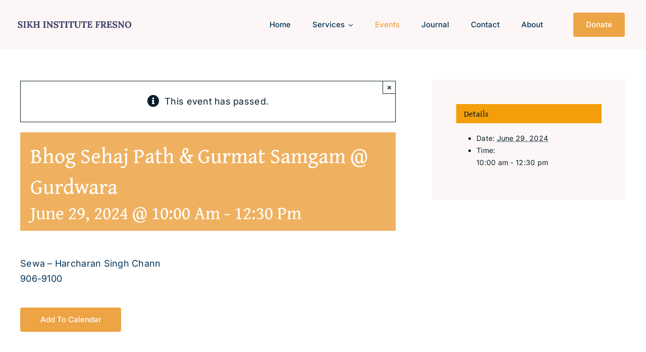

--- FILE ---
content_type: image/svg+xml
request_url: https://fresnosikhs.org/wp-content/uploads/2024/08/logo.svg
body_size: 3219
content:
<svg xmlns="http://www.w3.org/2000/svg" xmlns:xlink="http://www.w3.org/1999/xlink" width="500" zoomAndPan="magnify" viewBox="0 0 375 60" height="80" preserveAspectRatio="xMidYMid meet" version="1.0"><defs><g/></defs><g fill="#3b3a64" fill-opacity="1"><g transform="translate(5.859375, 39.849998)"><g><path d="M 8.90625 0.46875 C 8.113281 0.46875 7.265625 0.335938 6.359375 0.078125 C 5.460938 -0.171875 4.640625 -0.515625 3.890625 -0.953125 L 3.859375 -0.953125 L 3.9375 0.265625 L 1.71875 0.265625 L 1.71875 -6.53125 L 3.625 -6.53125 C 3.875 -4.9375 4.484375 -3.71875 5.453125 -2.875 C 6.421875 -2.039062 7.597656 -1.625 8.984375 -1.625 C 9.992188 -1.625 10.828125 -1.890625 11.484375 -2.421875 C 12.140625 -2.953125 12.46875 -3.59375 12.46875 -4.34375 C 12.46875 -4.96875 12.25 -5.5 11.8125 -5.9375 C 11.382812 -6.382812 10.898438 -6.734375 10.359375 -6.984375 C 9.828125 -7.234375 8.984375 -7.59375 7.828125 -8.0625 C 5.703125 -8.914062 4.070312 -9.882812 2.9375 -10.96875 C 1.8125 -12.050781 1.25 -13.46875 1.25 -15.21875 C 1.25 -16.113281 1.46875 -16.976562 1.90625 -17.8125 C 2.351562 -18.65625 3.082031 -19.359375 4.09375 -19.921875 C 5.113281 -20.484375 6.425781 -20.765625 8.03125 -20.765625 C 8.863281 -20.765625 9.734375 -20.640625 10.640625 -20.390625 C 11.546875 -20.148438 12.300781 -19.8125 12.90625 -19.375 L 12.9375 -19.375 L 12.8125 -20.5625 L 15.078125 -20.5625 L 15.078125 -13.796875 L 13.171875 -13.796875 C 12.910156 -15.390625 12.347656 -16.597656 11.484375 -17.421875 C 10.628906 -18.253906 9.535156 -18.671875 8.203125 -18.671875 C 7.335938 -18.671875 6.585938 -18.429688 5.953125 -17.953125 C 5.328125 -17.484375 5.015625 -16.894531 5.015625 -16.1875 C 5.015625 -15.332031 5.367188 -14.613281 6.078125 -14.03125 C 6.796875 -13.457031 8.007812 -12.820312 9.71875 -12.125 C 11.664062 -11.351562 13.253906 -10.457031 14.484375 -9.4375 C 15.710938 -8.425781 16.328125 -7.078125 16.328125 -5.390625 C 16.328125 -4.253906 16.015625 -3.238281 15.390625 -2.34375 C 14.773438 -1.457031 13.90625 -0.765625 12.78125 -0.265625 C 11.664062 0.222656 10.375 0.46875 8.90625 0.46875 Z M 8.90625 0.46875 "/></g></g></g><g fill="#3b3a64" fill-opacity="1"><g transform="translate(23.196693, 39.849998)"><g><path d="M 1.453125 -1.90625 C 1.972656 -1.925781 2.367188 -1.988281 2.640625 -2.09375 C 2.910156 -2.207031 3.125 -2.4375 3.28125 -2.78125 C 3.4375 -3.132812 3.515625 -3.6875 3.515625 -4.4375 L 3.515625 -15.546875 C 3.515625 -16.628906 3.550781 -17.5 3.625 -18.15625 L 1.453125 -18.0625 L 1.453125 -20.296875 L 9.765625 -20.296875 L 9.765625 -18.390625 C 9.242188 -18.367188 8.847656 -18.300781 8.578125 -18.1875 C 8.304688 -18.082031 8.09375 -17.859375 7.9375 -17.515625 C 7.789062 -17.171875 7.71875 -16.617188 7.71875 -15.859375 L 7.71875 -4.75 C 7.71875 -3.664062 7.675781 -2.796875 7.59375 -2.140625 C 8.21875 -2.203125 8.941406 -2.234375 9.765625 -2.234375 L 9.765625 0 L 1.453125 0 Z M 1.453125 -1.90625 "/></g></g></g><g fill="#3b3a64" fill-opacity="1"><g transform="translate(34.416663, 39.849998)"><g><path d="M 1.453125 -1.90625 C 1.972656 -1.925781 2.367188 -1.988281 2.640625 -2.09375 C 2.910156 -2.207031 3.125 -2.4375 3.28125 -2.78125 C 3.4375 -3.132812 3.515625 -3.6875 3.515625 -4.4375 L 3.515625 -15.546875 C 3.515625 -16.628906 3.550781 -17.5 3.625 -18.15625 L 1.453125 -18.0625 L 1.453125 -20.296875 L 9.765625 -20.296875 L 9.765625 -18.390625 C 9.242188 -18.367188 8.847656 -18.300781 8.578125 -18.1875 C 8.304688 -18.082031 8.09375 -17.859375 7.9375 -17.515625 C 7.789062 -17.171875 7.71875 -16.617188 7.71875 -15.859375 L 7.71875 -11.453125 L 9.796875 -11.453125 L 12.03125 -15.25 C 12.957031 -16.875 13.613281 -17.84375 14 -18.15625 L 14 -18.1875 C 13.582031 -18.144531 13.21875 -18.117188 12.90625 -18.109375 C 12.59375 -18.097656 12.351562 -18.082031 12.1875 -18.0625 L 12.1875 -20.296875 L 19.28125 -20.296875 L 19.28125 -18.390625 C 18.445312 -18.347656 17.664062 -18.132812 16.9375 -17.75 C 16.21875 -17.363281 15.503906 -16.585938 14.796875 -15.421875 L 12 -10.96875 L 12 -10.9375 C 12.738281 -10.488281 13.347656 -9.925781 13.828125 -9.25 L 16.8125 -5.046875 C 18.25 -3.015625 19.519531 -1.96875 20.625 -1.90625 L 20.625 0 L 16.15625 0 C 15.9375 -0.0195312 15.515625 -0.363281 14.890625 -1.03125 C 14.265625 -1.695312 13.738281 -2.335938 13.3125 -2.953125 L 10.4375 -7.140625 C 10.164062 -7.523438 9.875 -7.910156 9.5625 -8.296875 C 9.257812 -8.679688 8.992188 -8.960938 8.765625 -9.140625 L 7.71875 -9.140625 L 7.71875 -4.75 C 7.71875 -3.664062 7.675781 -2.796875 7.59375 -2.140625 C 8.21875 -2.203125 8.941406 -2.234375 9.765625 -2.234375 L 9.765625 0 L 1.453125 0 Z M 1.453125 -1.90625 "/></g></g></g><g fill="#3b3a64" fill-opacity="1"><g transform="translate(55.059091, 39.849998)"><g><path d="M 1.453125 -1.90625 C 1.972656 -1.925781 2.367188 -1.988281 2.640625 -2.09375 C 2.910156 -2.207031 3.125 -2.4375 3.28125 -2.78125 C 3.4375 -3.132812 3.515625 -3.6875 3.515625 -4.4375 L 3.515625 -15.546875 C 3.515625 -16.628906 3.550781 -17.5 3.625 -18.15625 L 1.453125 -18.0625 L 1.453125 -20.296875 L 9.765625 -20.296875 L 9.765625 -18.390625 C 9.242188 -18.367188 8.847656 -18.300781 8.578125 -18.1875 C 8.304688 -18.082031 8.09375 -17.859375 7.9375 -17.515625 C 7.789062 -17.171875 7.71875 -16.617188 7.71875 -15.859375 L 7.71875 -11.34375 L 15.6875 -11.34375 L 15.6875 -15.546875 C 15.6875 -16.835938 15.726562 -17.707031 15.8125 -18.15625 L 13.625 -18.0625 L 13.625 -20.296875 L 21.953125 -20.296875 L 21.953125 -18.390625 C 21.429688 -18.367188 21.035156 -18.300781 20.765625 -18.1875 C 20.492188 -18.082031 20.28125 -17.859375 20.125 -17.515625 C 19.96875 -17.171875 19.890625 -16.617188 19.890625 -15.859375 L 19.890625 -4.75 C 19.890625 -3.664062 19.851562 -2.796875 19.78125 -2.140625 C 20.394531 -2.203125 21.117188 -2.234375 21.953125 -2.234375 L 21.953125 0 L 13.625 0 L 13.625 -1.90625 C 14.144531 -1.925781 14.539062 -1.988281 14.8125 -2.09375 C 15.082031 -2.207031 15.296875 -2.4375 15.453125 -2.78125 C 15.609375 -3.132812 15.6875 -3.6875 15.6875 -4.4375 L 15.6875 -9.140625 L 7.71875 -9.046875 L 7.71875 -4.75 C 7.71875 -3.664062 7.675781 -2.796875 7.59375 -2.140625 C 8.21875 -2.203125 8.941406 -2.234375 9.765625 -2.234375 L 9.765625 0 L 1.453125 0 Z M 1.453125 -1.90625 "/></g></g></g><g fill="#3b3a64" fill-opacity="1"><g transform="translate(78.455781, 39.849998)"><g/></g></g><g fill="#3b3a64" fill-opacity="1"><g transform="translate(86.080727, 39.849998)"><g><path d="M 1.453125 -1.90625 C 1.972656 -1.925781 2.367188 -1.988281 2.640625 -2.09375 C 2.910156 -2.207031 3.125 -2.4375 3.28125 -2.78125 C 3.4375 -3.132812 3.515625 -3.6875 3.515625 -4.4375 L 3.515625 -15.546875 C 3.515625 -16.628906 3.550781 -17.5 3.625 -18.15625 L 1.453125 -18.0625 L 1.453125 -20.296875 L 9.765625 -20.296875 L 9.765625 -18.390625 C 9.242188 -18.367188 8.847656 -18.300781 8.578125 -18.1875 C 8.304688 -18.082031 8.09375 -17.859375 7.9375 -17.515625 C 7.789062 -17.171875 7.71875 -16.617188 7.71875 -15.859375 L 7.71875 -4.75 C 7.71875 -3.664062 7.675781 -2.796875 7.59375 -2.140625 C 8.21875 -2.203125 8.941406 -2.234375 9.765625 -2.234375 L 9.765625 0 L 1.453125 0 Z M 1.453125 -1.90625 "/></g></g></g><g fill="#3b3a64" fill-opacity="1"><g transform="translate(97.300697, 39.849998)"><g><path d="M 7.59375 -11.578125 C 7.113281 -12.191406 6.582031 -12.914062 6 -13.75 L 5.96875 -13.75 L 6.03125 -4.75 C 6.03125 -3.664062 5.992188 -2.796875 5.921875 -2.140625 C 6.535156 -2.203125 7.257812 -2.234375 8.09375 -2.234375 L 8.09375 0 L 1.484375 0 L 1.484375 -1.90625 C 2.003906 -1.925781 2.398438 -1.988281 2.671875 -2.09375 C 2.941406 -2.207031 3.148438 -2.4375 3.296875 -2.78125 C 3.453125 -3.132812 3.53125 -3.6875 3.53125 -4.4375 L 3.484375 -15.546875 C 3.484375 -16.835938 3.519531 -17.707031 3.59375 -18.15625 L 1.390625 -18.0625 L 1.390625 -20.296875 L 5.9375 -20.296875 L 14.8125 -9.109375 C 15.625 -8.046875 16.300781 -7.125 16.84375 -6.34375 L 16.875 -6.34375 L 16.875 -15.546875 C 16.875 -16.796875 16.90625 -17.664062 16.96875 -18.15625 L 14.796875 -18.0625 L 14.796875 -20.296875 L 21.40625 -20.296875 L 21.40625 -18.390625 C 20.882812 -18.367188 20.488281 -18.300781 20.21875 -18.1875 C 19.945312 -18.082031 19.734375 -17.859375 19.578125 -17.515625 C 19.421875 -17.171875 19.34375 -16.617188 19.34375 -15.859375 L 19.34375 0.296875 L 16.875 0.296875 Z M 7.59375 -11.578125 "/></g></g></g><g fill="#3b3a64" fill-opacity="1"><g transform="translate(119.711649, 39.849998)"><g><path d="M 8.90625 0.46875 C 8.113281 0.46875 7.265625 0.335938 6.359375 0.078125 C 5.460938 -0.171875 4.640625 -0.515625 3.890625 -0.953125 L 3.859375 -0.953125 L 3.9375 0.265625 L 1.71875 0.265625 L 1.71875 -6.53125 L 3.625 -6.53125 C 3.875 -4.9375 4.484375 -3.71875 5.453125 -2.875 C 6.421875 -2.039062 7.597656 -1.625 8.984375 -1.625 C 9.992188 -1.625 10.828125 -1.890625 11.484375 -2.421875 C 12.140625 -2.953125 12.46875 -3.59375 12.46875 -4.34375 C 12.46875 -4.96875 12.25 -5.5 11.8125 -5.9375 C 11.382812 -6.382812 10.898438 -6.734375 10.359375 -6.984375 C 9.828125 -7.234375 8.984375 -7.59375 7.828125 -8.0625 C 5.703125 -8.914062 4.070312 -9.882812 2.9375 -10.96875 C 1.8125 -12.050781 1.25 -13.46875 1.25 -15.21875 C 1.25 -16.113281 1.46875 -16.976562 1.90625 -17.8125 C 2.351562 -18.65625 3.082031 -19.359375 4.09375 -19.921875 C 5.113281 -20.484375 6.425781 -20.765625 8.03125 -20.765625 C 8.863281 -20.765625 9.734375 -20.640625 10.640625 -20.390625 C 11.546875 -20.148438 12.300781 -19.8125 12.90625 -19.375 L 12.9375 -19.375 L 12.8125 -20.5625 L 15.078125 -20.5625 L 15.078125 -13.796875 L 13.171875 -13.796875 C 12.910156 -15.390625 12.347656 -16.597656 11.484375 -17.421875 C 10.628906 -18.253906 9.535156 -18.671875 8.203125 -18.671875 C 7.335938 -18.671875 6.585938 -18.429688 5.953125 -17.953125 C 5.328125 -17.484375 5.015625 -16.894531 5.015625 -16.1875 C 5.015625 -15.332031 5.367188 -14.613281 6.078125 -14.03125 C 6.796875 -13.457031 8.007812 -12.820312 9.71875 -12.125 C 11.664062 -11.351562 13.253906 -10.457031 14.484375 -9.4375 C 15.710938 -8.425781 16.328125 -7.078125 16.328125 -5.390625 C 16.328125 -4.253906 16.015625 -3.238281 15.390625 -2.34375 C 14.773438 -1.457031 13.90625 -0.765625 12.78125 -0.265625 C 11.664062 0.222656 10.375 0.46875 8.90625 0.46875 Z M 8.90625 0.46875 "/></g></g></g><g fill="#3b3a64" fill-opacity="1"><g transform="translate(137.048968, 39.849998)"><g><path d="M 5.21875 -1.90625 C 5.738281 -1.925781 6.132812 -1.988281 6.40625 -2.09375 C 6.675781 -2.207031 6.890625 -2.4375 7.046875 -2.78125 C 7.203125 -3.132812 7.28125 -3.6875 7.28125 -4.4375 L 7.28125 -18.328125 L 5.9375 -18.328125 C 4.800781 -18.304688 3.921875 -17.914062 3.296875 -17.15625 C 2.679688 -16.40625 2.375 -15.269531 2.375 -13.75 L 0.46875 -13.75 L 0.609375 -20.296875 L 18.1875 -20.296875 L 18.359375 -13.75 L 16.4375 -13.75 C 16.4375 -15.269531 16.125 -16.421875 15.5 -17.203125 C 14.875 -17.992188 14 -18.378906 12.875 -18.359375 L 11.484375 -18.359375 L 11.484375 -4.75 C 11.484375 -3.457031 11.445312 -2.585938 11.375 -2.140625 C 12.007812 -2.203125 12.78125 -2.234375 13.6875 -2.234375 L 13.6875 0 L 5.21875 0 Z M 5.21875 -1.90625 "/></g></g></g><g fill="#3b3a64" fill-opacity="1"><g transform="translate(155.893884, 39.849998)"><g><path d="M 1.453125 -1.90625 C 1.972656 -1.925781 2.367188 -1.988281 2.640625 -2.09375 C 2.910156 -2.207031 3.125 -2.4375 3.28125 -2.78125 C 3.4375 -3.132812 3.515625 -3.6875 3.515625 -4.4375 L 3.515625 -15.546875 C 3.515625 -16.628906 3.550781 -17.5 3.625 -18.15625 L 1.453125 -18.0625 L 1.453125 -20.296875 L 9.765625 -20.296875 L 9.765625 -18.390625 C 9.242188 -18.367188 8.847656 -18.300781 8.578125 -18.1875 C 8.304688 -18.082031 8.09375 -17.859375 7.9375 -17.515625 C 7.789062 -17.171875 7.71875 -16.617188 7.71875 -15.859375 L 7.71875 -4.75 C 7.71875 -3.664062 7.675781 -2.796875 7.59375 -2.140625 C 8.21875 -2.203125 8.941406 -2.234375 9.765625 -2.234375 L 9.765625 0 L 1.453125 0 Z M 1.453125 -1.90625 "/></g></g></g><g fill="#3b3a64" fill-opacity="1"><g transform="translate(167.113854, 39.849998)"><g><path d="M 5.21875 -1.90625 C 5.738281 -1.925781 6.132812 -1.988281 6.40625 -2.09375 C 6.675781 -2.207031 6.890625 -2.4375 7.046875 -2.78125 C 7.203125 -3.132812 7.28125 -3.6875 7.28125 -4.4375 L 7.28125 -18.328125 L 5.9375 -18.328125 C 4.800781 -18.304688 3.921875 -17.914062 3.296875 -17.15625 C 2.679688 -16.40625 2.375 -15.269531 2.375 -13.75 L 0.46875 -13.75 L 0.609375 -20.296875 L 18.1875 -20.296875 L 18.359375 -13.75 L 16.4375 -13.75 C 16.4375 -15.269531 16.125 -16.421875 15.5 -17.203125 C 14.875 -17.992188 14 -18.378906 12.875 -18.359375 L 11.484375 -18.359375 L 11.484375 -4.75 C 11.484375 -3.457031 11.445312 -2.585938 11.375 -2.140625 C 12.007812 -2.203125 12.78125 -2.234375 13.6875 -2.234375 L 13.6875 0 L 5.21875 0 Z M 5.21875 -1.90625 "/></g></g></g><g fill="#3b3a64" fill-opacity="1"><g transform="translate(185.95877, 39.849998)"><g><path d="M 11.171875 0.46875 C 8.128906 0.46875 5.972656 -0.335938 4.703125 -1.953125 C 3.441406 -3.566406 2.8125 -5.757812 2.8125 -8.53125 L 2.8125 -15.546875 C 2.8125 -16.628906 2.847656 -17.5 2.921875 -18.15625 L 0.75 -18.0625 L 0.75 -20.296875 L 9.078125 -20.296875 L 9.078125 -18.390625 C 8.578125 -18.367188 8.1875 -18.300781 7.90625 -18.1875 C 7.625 -18.082031 7.40625 -17.859375 7.25 -17.515625 C 7.09375 -17.171875 7.015625 -16.617188 7.015625 -15.859375 L 7.015625 -7.890625 C 7.015625 -3.785156 8.640625 -1.734375 11.890625 -1.734375 C 13.421875 -1.734375 14.601562 -2.253906 15.4375 -3.296875 C 16.28125 -4.347656 16.703125 -5.898438 16.703125 -7.953125 L 16.703125 -15.546875 C 16.703125 -16.835938 16.738281 -17.707031 16.8125 -18.15625 L 14.609375 -18.0625 L 14.609375 -20.296875 L 21.34375 -20.296875 L 21.34375 -18.390625 C 20.820312 -18.367188 20.425781 -18.300781 20.15625 -18.1875 C 19.882812 -18.082031 19.671875 -17.859375 19.515625 -17.515625 C 19.359375 -17.171875 19.28125 -16.617188 19.28125 -15.859375 L 19.28125 -8.609375 C 19.28125 -5.441406 18.550781 -3.132812 17.09375 -1.6875 C 15.632812 -0.25 13.660156 0.46875 11.171875 0.46875 Z M 11.171875 0.46875 "/></g></g></g><g fill="#3b3a64" fill-opacity="1"><g transform="translate(207.992835, 39.849998)"><g><path d="M 5.21875 -1.90625 C 5.738281 -1.925781 6.132812 -1.988281 6.40625 -2.09375 C 6.675781 -2.207031 6.890625 -2.4375 7.046875 -2.78125 C 7.203125 -3.132812 7.28125 -3.6875 7.28125 -4.4375 L 7.28125 -18.328125 L 5.9375 -18.328125 C 4.800781 -18.304688 3.921875 -17.914062 3.296875 -17.15625 C 2.679688 -16.40625 2.375 -15.269531 2.375 -13.75 L 0.46875 -13.75 L 0.609375 -20.296875 L 18.1875 -20.296875 L 18.359375 -13.75 L 16.4375 -13.75 C 16.4375 -15.269531 16.125 -16.421875 15.5 -17.203125 C 14.875 -17.992188 14 -18.378906 12.875 -18.359375 L 11.484375 -18.359375 L 11.484375 -4.75 C 11.484375 -3.457031 11.445312 -2.585938 11.375 -2.140625 C 12.007812 -2.203125 12.78125 -2.234375 13.6875 -2.234375 L 13.6875 0 L 5.21875 0 Z M 5.21875 -1.90625 "/></g></g></g><g fill="#3b3a64" fill-opacity="1"><g transform="translate(226.837751, 39.849998)"><g><path d="M 1.453125 -1.90625 C 1.972656 -1.925781 2.367188 -1.988281 2.640625 -2.09375 C 2.910156 -2.207031 3.125 -2.4375 3.28125 -2.78125 C 3.4375 -3.132812 3.515625 -3.6875 3.515625 -4.4375 L 3.515625 -15.546875 C 3.515625 -16.628906 3.550781 -17.5 3.625 -18.15625 L 1.453125 -18.0625 L 1.453125 -20.296875 L 15.953125 -20.296875 L 16.125 -14.671875 L 14.203125 -14.671875 C 14.203125 -16.097656 13.859375 -17.085938 13.171875 -17.640625 C 12.492188 -18.191406 11.671875 -18.453125 10.703125 -18.421875 L 9.65625 -18.390625 C 9.195312 -18.367188 8.832031 -18.300781 8.5625 -18.1875 C 8.289062 -18.082031 8.082031 -17.847656 7.9375 -17.484375 C 7.789062 -17.117188 7.71875 -16.578125 7.71875 -15.859375 L 7.71875 -11.515625 L 11.109375 -11.515625 C 11.085938 -11.835938 11.046875 -12.675781 10.984375 -14.03125 L 13.21875 -14.03125 L 13.21875 -6.984375 L 11.3125 -6.984375 C 11.3125 -7.765625 11.1875 -8.335938 10.9375 -8.703125 C 10.695312 -9.066406 10.382812 -9.300781 10 -9.40625 C 9.613281 -9.507812 9.101562 -9.554688 8.46875 -9.546875 L 7.71875 -9.515625 L 7.71875 -4.75 C 7.71875 -3.707031 7.675781 -2.859375 7.59375 -2.203125 L 11.484375 -2.203125 C 12.472656 -2.203125 13.304688 -2.535156 13.984375 -3.203125 C 14.671875 -3.867188 15.015625 -4.925781 15.015625 -6.375 L 16.90625 -6.375 L 16.765625 0 L 1.453125 0 Z M 1.453125 -1.90625 "/></g></g></g><g fill="#3b3a64" fill-opacity="1"><g transform="translate(244.928868, 39.849998)"><g/></g></g><g fill="#3b3a64" fill-opacity="1"><g transform="translate(252.553814, 39.849998)"><g><path d="M 1.453125 -1.90625 C 1.972656 -1.925781 2.367188 -1.988281 2.640625 -2.09375 C 2.910156 -2.207031 3.125 -2.4375 3.28125 -2.78125 C 3.4375 -3.132812 3.515625 -3.6875 3.515625 -4.4375 L 3.515625 -15.546875 C 3.515625 -16.628906 3.550781 -17.5 3.625 -18.15625 L 1.453125 -18.0625 L 1.453125 -20.296875 L 15.953125 -20.296875 L 16.125 -14.671875 L 14.203125 -14.671875 C 14.203125 -16.097656 13.859375 -17.085938 13.171875 -17.640625 C 12.492188 -18.191406 11.671875 -18.453125 10.703125 -18.421875 L 9.65625 -18.390625 C 9.195312 -18.367188 8.832031 -18.300781 8.5625 -18.1875 C 8.289062 -18.082031 8.082031 -17.847656 7.9375 -17.484375 C 7.789062 -17.117188 7.71875 -16.578125 7.71875 -15.859375 L 7.71875 -10.8125 L 10.703125 -10.8125 C 10.679688 -11.0625 10.640625 -11.894531 10.578125 -13.3125 L 12.8125 -13.3125 L 12.8125 -6.265625 L 10.90625 -6.265625 C 10.90625 -7.035156 10.78125 -7.609375 10.53125 -7.984375 C 10.289062 -8.367188 9.972656 -8.609375 9.578125 -8.703125 C 9.179688 -8.796875 8.675781 -8.832031 8.0625 -8.8125 L 7.71875 -8.8125 L 7.71875 -4.75 C 7.71875 -3.664062 7.675781 -2.796875 7.59375 -2.140625 C 8.21875 -2.203125 9.078125 -2.234375 10.171875 -2.234375 L 10.171875 0 L 1.453125 0 Z M 1.453125 -1.90625 "/></g></g></g><g fill="#3b3a64" fill-opacity="1"><g transform="translate(269.108356, 39.849998)"><g><path d="M 1.453125 -1.90625 C 1.972656 -1.925781 2.367188 -1.988281 2.640625 -2.09375 C 2.910156 -2.207031 3.125 -2.4375 3.28125 -2.78125 C 3.4375 -3.132812 3.515625 -3.6875 3.515625 -4.4375 L 3.515625 -15.546875 C 3.515625 -16.628906 3.550781 -17.5 3.625 -18.15625 L 1.453125 -18.0625 L 1.453125 -20.296875 L 9.6875 -20.359375 C 12.332031 -20.378906 14.375 -19.914062 15.8125 -18.96875 C 17.257812 -18.019531 17.984375 -16.484375 17.984375 -14.359375 C 17.984375 -13.023438 17.550781 -11.835938 16.6875 -10.796875 C 15.832031 -9.765625 14.5625 -9.007812 12.875 -8.53125 L 12.875 -8.5 C 13.21875 -8.363281 13.570312 -8.125 13.9375 -7.78125 C 14.3125 -7.445312 14.625 -7.078125 14.875 -6.671875 L 16.234375 -4.640625 C 16.890625 -3.617188 17.4375 -2.910156 17.875 -2.515625 C 18.3125 -2.128906 18.847656 -1.925781 19.484375 -1.90625 L 19.484375 0 L 14.703125 0 C 14.367188 -0.226562 14.035156 -0.5625 13.703125 -1 C 13.378906 -1.4375 13.007812 -2.007812 12.59375 -2.71875 L 10.4375 -6.203125 C 9.957031 -6.972656 9.550781 -7.535156 9.21875 -7.890625 L 7.71875 -7.890625 L 7.71875 -4.78125 C 7.71875 -3.675781 7.675781 -2.796875 7.59375 -2.140625 C 8.21875 -2.203125 9.039062 -2.234375 10.0625 -2.234375 L 10.0625 0 L 1.453125 0 Z M 9.109375 -9.96875 C 10.691406 -9.96875 11.832031 -10.320312 12.53125 -11.03125 C 13.238281 -11.738281 13.59375 -12.847656 13.59375 -14.359375 C 13.59375 -15.960938 13.179688 -17.023438 12.359375 -17.546875 C 11.546875 -18.066406 10.644531 -18.328125 9.65625 -18.328125 C 8.976562 -18.328125 8.484375 -18.179688 8.171875 -17.890625 C 7.867188 -17.597656 7.71875 -16.976562 7.71875 -16.03125 L 7.71875 -10.09375 C 8.289062 -10.007812 8.753906 -9.96875 9.109375 -9.96875 Z M 9.109375 -9.96875 "/></g></g></g><g fill="#3b3a64" fill-opacity="1"><g transform="translate(288.996996, 39.849998)"><g><path d="M 1.453125 -1.90625 C 1.972656 -1.925781 2.367188 -1.988281 2.640625 -2.09375 C 2.910156 -2.207031 3.125 -2.4375 3.28125 -2.78125 C 3.4375 -3.132812 3.515625 -3.6875 3.515625 -4.4375 L 3.515625 -15.546875 C 3.515625 -16.628906 3.550781 -17.5 3.625 -18.15625 L 1.453125 -18.0625 L 1.453125 -20.296875 L 15.953125 -20.296875 L 16.125 -14.671875 L 14.203125 -14.671875 C 14.203125 -16.097656 13.859375 -17.085938 13.171875 -17.640625 C 12.492188 -18.191406 11.671875 -18.453125 10.703125 -18.421875 L 9.65625 -18.390625 C 9.195312 -18.367188 8.832031 -18.300781 8.5625 -18.1875 C 8.289062 -18.082031 8.082031 -17.847656 7.9375 -17.484375 C 7.789062 -17.117188 7.71875 -16.578125 7.71875 -15.859375 L 7.71875 -11.515625 L 11.109375 -11.515625 C 11.085938 -11.835938 11.046875 -12.675781 10.984375 -14.03125 L 13.21875 -14.03125 L 13.21875 -6.984375 L 11.3125 -6.984375 C 11.3125 -7.765625 11.1875 -8.335938 10.9375 -8.703125 C 10.695312 -9.066406 10.382812 -9.300781 10 -9.40625 C 9.613281 -9.507812 9.101562 -9.554688 8.46875 -9.546875 L 7.71875 -9.515625 L 7.71875 -4.75 C 7.71875 -3.707031 7.675781 -2.859375 7.59375 -2.203125 L 11.484375 -2.203125 C 12.472656 -2.203125 13.304688 -2.535156 13.984375 -3.203125 C 14.671875 -3.867188 15.015625 -4.925781 15.015625 -6.375 L 16.90625 -6.375 L 16.765625 0 L 1.453125 0 Z M 1.453125 -1.90625 "/></g></g></g><g fill="#3b3a64" fill-opacity="1"><g transform="translate(307.088112, 39.849998)"><g><path d="M 8.90625 0.46875 C 8.113281 0.46875 7.265625 0.335938 6.359375 0.078125 C 5.460938 -0.171875 4.640625 -0.515625 3.890625 -0.953125 L 3.859375 -0.953125 L 3.9375 0.265625 L 1.71875 0.265625 L 1.71875 -6.53125 L 3.625 -6.53125 C 3.875 -4.9375 4.484375 -3.71875 5.453125 -2.875 C 6.421875 -2.039062 7.597656 -1.625 8.984375 -1.625 C 9.992188 -1.625 10.828125 -1.890625 11.484375 -2.421875 C 12.140625 -2.953125 12.46875 -3.59375 12.46875 -4.34375 C 12.46875 -4.96875 12.25 -5.5 11.8125 -5.9375 C 11.382812 -6.382812 10.898438 -6.734375 10.359375 -6.984375 C 9.828125 -7.234375 8.984375 -7.59375 7.828125 -8.0625 C 5.703125 -8.914062 4.070312 -9.882812 2.9375 -10.96875 C 1.8125 -12.050781 1.25 -13.46875 1.25 -15.21875 C 1.25 -16.113281 1.46875 -16.976562 1.90625 -17.8125 C 2.351562 -18.65625 3.082031 -19.359375 4.09375 -19.921875 C 5.113281 -20.484375 6.425781 -20.765625 8.03125 -20.765625 C 8.863281 -20.765625 9.734375 -20.640625 10.640625 -20.390625 C 11.546875 -20.148438 12.300781 -19.8125 12.90625 -19.375 L 12.9375 -19.375 L 12.8125 -20.5625 L 15.078125 -20.5625 L 15.078125 -13.796875 L 13.171875 -13.796875 C 12.910156 -15.390625 12.347656 -16.597656 11.484375 -17.421875 C 10.628906 -18.253906 9.535156 -18.671875 8.203125 -18.671875 C 7.335938 -18.671875 6.585938 -18.429688 5.953125 -17.953125 C 5.328125 -17.484375 5.015625 -16.894531 5.015625 -16.1875 C 5.015625 -15.332031 5.367188 -14.613281 6.078125 -14.03125 C 6.796875 -13.457031 8.007812 -12.820312 9.71875 -12.125 C 11.664062 -11.351562 13.253906 -10.457031 14.484375 -9.4375 C 15.710938 -8.425781 16.328125 -7.078125 16.328125 -5.390625 C 16.328125 -4.253906 16.015625 -3.238281 15.390625 -2.34375 C 14.773438 -1.457031 13.90625 -0.765625 12.78125 -0.265625 C 11.664062 0.222656 10.375 0.46875 8.90625 0.46875 Z M 8.90625 0.46875 "/></g></g></g><g fill="#3b3a64" fill-opacity="1"><g transform="translate(324.425431, 39.849998)"><g><path d="M 7.59375 -11.578125 C 7.113281 -12.191406 6.582031 -12.914062 6 -13.75 L 5.96875 -13.75 L 6.03125 -4.75 C 6.03125 -3.664062 5.992188 -2.796875 5.921875 -2.140625 C 6.535156 -2.203125 7.257812 -2.234375 8.09375 -2.234375 L 8.09375 0 L 1.484375 0 L 1.484375 -1.90625 C 2.003906 -1.925781 2.398438 -1.988281 2.671875 -2.09375 C 2.941406 -2.207031 3.148438 -2.4375 3.296875 -2.78125 C 3.453125 -3.132812 3.53125 -3.6875 3.53125 -4.4375 L 3.484375 -15.546875 C 3.484375 -16.835938 3.519531 -17.707031 3.59375 -18.15625 L 1.390625 -18.0625 L 1.390625 -20.296875 L 5.9375 -20.296875 L 14.8125 -9.109375 C 15.625 -8.046875 16.300781 -7.125 16.84375 -6.34375 L 16.875 -6.34375 L 16.875 -15.546875 C 16.875 -16.796875 16.90625 -17.664062 16.96875 -18.15625 L 14.796875 -18.0625 L 14.796875 -20.296875 L 21.40625 -20.296875 L 21.40625 -18.390625 C 20.882812 -18.367188 20.488281 -18.300781 20.21875 -18.1875 C 19.945312 -18.082031 19.734375 -17.859375 19.578125 -17.515625 C 19.421875 -17.171875 19.34375 -16.617188 19.34375 -15.859375 L 19.34375 0.296875 L 16.875 0.296875 Z M 7.59375 -11.578125 "/></g></g></g><g fill="#3b3a64" fill-opacity="1"><g transform="translate(346.836395, 39.849998)"><g><path d="M 11.109375 0.46875 C 8.785156 0.46875 6.867188 -0.0390625 5.359375 -1.0625 C 3.859375 -2.09375 2.757812 -3.410156 2.0625 -5.015625 C 1.363281 -6.617188 1.015625 -8.332031 1.015625 -10.15625 C 1.015625 -11.875 1.398438 -13.546875 2.171875 -15.171875 C 2.941406 -16.796875 4.097656 -18.132812 5.640625 -19.1875 C 7.179688 -20.238281 9.03125 -20.765625 11.1875 -20.765625 C 13.414062 -20.765625 15.285156 -20.238281 16.796875 -19.1875 C 18.316406 -18.132812 19.441406 -16.796875 20.171875 -15.171875 C 20.910156 -13.546875 21.28125 -11.875 21.28125 -10.15625 C 21.28125 -8.46875 20.894531 -6.804688 20.125 -5.171875 C 19.351562 -3.535156 18.195312 -2.1875 16.65625 -1.125 C 15.125 -0.0625 13.273438 0.46875 11.109375 0.46875 Z M 11.390625 -1.65625 C 12.648438 -1.65625 13.675781 -2.050781 14.46875 -2.84375 C 15.257812 -3.632812 15.828125 -4.640625 16.171875 -5.859375 C 16.523438 -7.078125 16.703125 -8.34375 16.703125 -9.65625 C 16.703125 -12.40625 16.21875 -14.585938 15.25 -16.203125 C 14.28125 -17.828125 12.851562 -18.640625 10.96875 -18.640625 C 9.6875 -18.640625 8.640625 -18.234375 7.828125 -17.421875 C 7.015625 -16.617188 6.429688 -15.597656 6.078125 -14.359375 C 5.734375 -13.117188 5.5625 -11.832031 5.5625 -10.5 C 5.5625 -9.144531 5.753906 -7.789062 6.140625 -6.4375 C 6.535156 -5.082031 7.171875 -3.945312 8.046875 -3.03125 C 8.921875 -2.113281 10.035156 -1.65625 11.390625 -1.65625 Z M 11.390625 -1.65625 "/></g></g></g></svg>